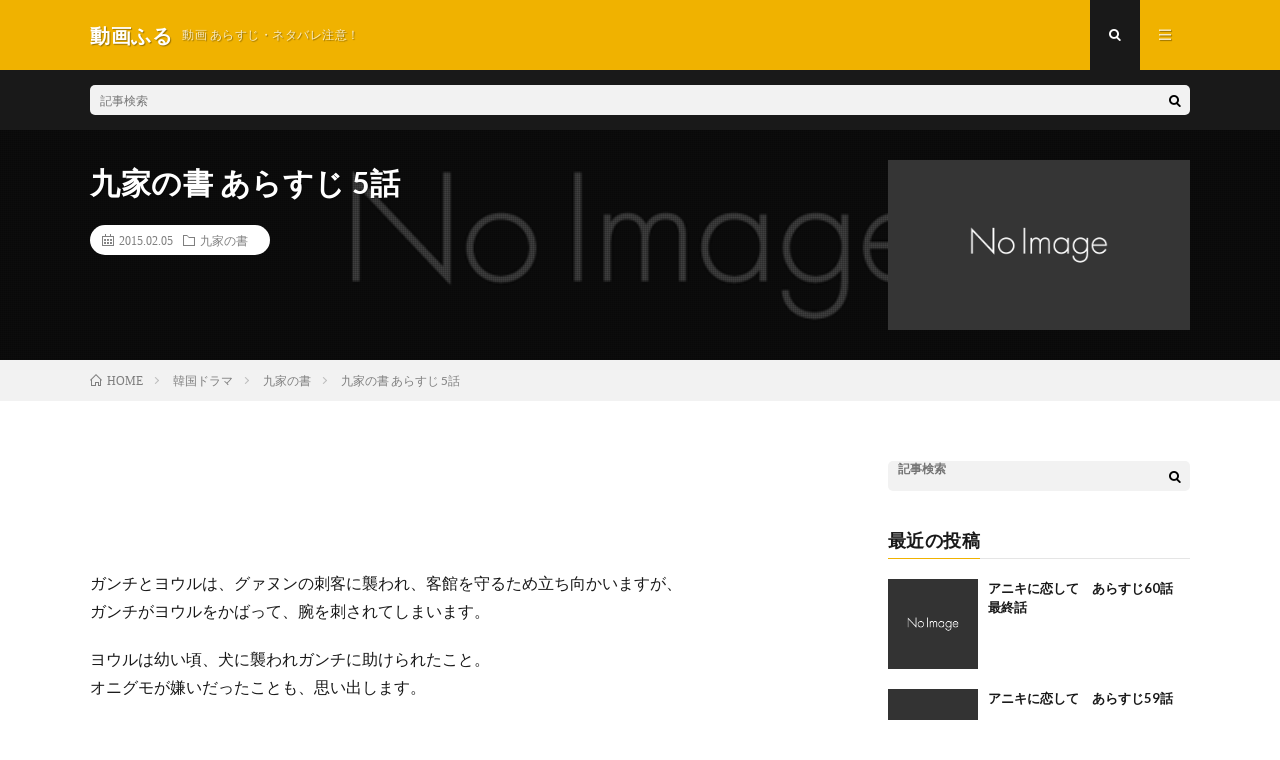

--- FILE ---
content_type: text/html; charset=UTF-8
request_url: https://doga.pipinavi.com/article/post-497.html
body_size: 10506
content:
<!DOCTYPE html><html lang="ja" prefix="og: http://ogp.me/ns#"><head prefix="og: http://ogp.me/ns# fb: http://ogp.me/ns/fb# article: http://ogp.me/ns/article#"><meta charset="UTF-8"><title>九家の書 あらすじ 5話 │ 動画ふる</title><link rel='dns-prefetch' href='//webfonts.sakura.ne.jp' /><link rel='stylesheet' id='wp-block-library-css'  href='https://doga.pipinavi.com/wp-includes/css/dist/block-library/style.min.css?ver=5.5.17' type='text/css' media='all' /><link rel='stylesheet' id='quads-style-css-css'  href='https://doga.pipinavi.com/wp-content/plugins/quick-adsense-reloaded/includes/gutenberg/dist/blocks.style.build.css?ver=2.0.98.1' type='text/css' media='all' /><link rel='stylesheet' id='contact-form-7-css'  href='https://doga.pipinavi.com/wp-content/cache/autoptimize/autoptimize_single_76e12144b6be9bc0a17dd880c5566156.php?ver=5.4.2' type='text/css' media='all' /><link rel='stylesheet' id='pz-linkcard-css'  href='https://doga.pipinavi.com/wp-content/cache/autoptimize/autoptimize_single_6bedb1350f16c6450c0d9bed5d6547a2.php?ver=2.4.4.4.9' type='text/css' media='all' /><link rel='stylesheet' id='toc-screen-css'  href='https://doga.pipinavi.com/wp-content/plugins/table-of-contents-plus/screen.min.css?ver=2411.1' type='text/css' media='all' /> <script defer type='text/javascript' src='https://doga.pipinavi.com/wp-content/cache/autoptimize/autoptimize_single_49edccea2e7ba985cadc9ba0531cbed1.php?ver=1.12.4-wp' id='jquery-core-js'></script> <script defer type='text/javascript' src='//webfonts.sakura.ne.jp/js/sakurav2.js?fadein=0&#038;ver=3.0.0' id='typesquare_std-js'></script> <link rel="https://api.w.org/" href="https://doga.pipinavi.com/wp-json/" /><link rel="alternate" type="application/json" href="https://doga.pipinavi.com/wp-json/wp/v2/posts/497" /><link rel="canonical" href="https://doga.pipinavi.com/article/post-497.html" /><link rel="alternate" type="application/json+oembed" href="https://doga.pipinavi.com/wp-json/oembed/1.0/embed?url=https%3A%2F%2Fdoga.pipinavi.com%2Farticle%2Fpost-497.html" /><link rel="alternate" type="text/xml+oembed" href="https://doga.pipinavi.com/wp-json/oembed/1.0/embed?url=https%3A%2F%2Fdoga.pipinavi.com%2Farticle%2Fpost-497.html&#038;format=xml" /> <script defer src="[data-uri]"></script><link rel="stylesheet" href="https://doga.pipinavi.com/wp-content/cache/autoptimize/autoptimize_single_75978212f6d09ff43d429b0e5d2b3e76.php"><link rel="stylesheet" href="https://doga.pipinavi.com/wp-content/cache/autoptimize/autoptimize_single_839acd0b4fbd3f7afffa24aaac1873d0.php"><link rel="stylesheet" href="https://doga.pipinavi.com/wp-content/cache/autoptimize/autoptimize_single_e662f256a4c6c37eeef83e923841a00b.php"><link rel="stylesheet" href="https://fonts.googleapis.com/css?family=Lato:400,700,900"><meta http-equiv="X-UA-Compatible" content="IE=edge"><meta name="viewport" content="width=device-width, initial-scale=1, shrink-to-fit=no"><link rel="dns-prefetch" href="//www.google.com"><link rel="dns-prefetch" href="//www.google-analytics.com"><link rel="dns-prefetch" href="//fonts.googleapis.com"><link rel="dns-prefetch" href="//fonts.gstatic.com"><link rel="dns-prefetch" href="//pagead2.googlesyndication.com"><link rel="dns-prefetch" href="//googleads.g.doubleclick.net"><link rel="dns-prefetch" href="//www.gstatic.com"><style type="text/css">.c-user01 {color:#000 !important}
.bgc-user01 {background:#000 !important}
.hc-user01:hover {color:#000 !important}
.c-user02 {color:#000 !important}
.bgc-user02 {background:#000 !important}
.hc-user02:hover {color:#000 !important}
.c-user03 {color:#000 !important}
.bgc-user03 {background:#000 !important}
.hc-user03:hover {color:#000 !important}
.c-user04 {color:#000 !important}
.bgc-user04 {background:#000 !important}
.hc-user04:hover {color:#000 !important}
.c-user05 {color:#000 !important}
.bgc-user05 {background:#000 !important}
.hc-user05:hover {color:#000 !important}

.singleTitle {background-image:url("https://doga.pipinavi.com/wp-content/themes/lionmedia/img/img_no.gif");}

.content h2{color:#191919;}
.content h2:first-letter{
	font-size:3.2rem;
	padding-bottom:5px;
	border-bottom:3px solid;
	color:#f0b200;
}
.content h3{
	padding:20px;
	color:#191919;
	border: 1px solid #E5E5E5;
	border-left: 5px solid #f0b200;
}</style><meta property="og:site_name" content="動画ふる" /><meta property="og:type" content="article" /><meta property="og:title" content="九家の書 あらすじ 5話" /><meta property="og:description" content="ガンチとヨウルは、グァヌンの刺客に襲われ、客館を守るため立ち向かいますが、 ガンチがヨウルをかばって、腕を刺されてしまいます。 ヨウルは幼い頃、犬に襲われガンチに助けられたこと。 オニグモが嫌いだったことも、思い出します。 ガンチが、心配な" /><meta property="og:url" content="https://doga.pipinavi.com/article/post-497.html" /><meta property="og:image" content="https://doga.pipinavi.com/wp-content/themes/lionmedia/img/img_no.gif" /><meta name="twitter:card" content="summary" /></head><body class="t-dark"><header class="l-header"><div class="container"><div class="siteTitle"><p class="siteTitle__name  u-txtShdw"> <a class="siteTitle__link" href="https://doga.pipinavi.com"> <span class="siteTitle__main">動画ふる</span> </a> <span class="siteTitle__sub">動画 あらすじ・ネタバレ注意！</span></p></div><nav class="menuNavi"><ul class="menuNavi__list"><li class="menuNavi__item u-txtShdw"><span class="menuNavi__link menuNavi__link-current icon-search" id="menuNavi__search" onclick="toggle__search();"></span></li><li class="menuNavi__item u-txtShdw"><span class="menuNavi__link icon-menu" id="menuNavi__menu" onclick="toggle__menu();"></span></li></ul></nav></div></header><div class="l-extra" id="extra__search"><div class="container"><div class="searchNavi"><div class="searchBox"><form class="searchBox__form" method="get" target="_top" action="https://doga.pipinavi.com/" > <input class="searchBox__input" type="text" maxlength="50" name="s" placeholder="記事検索"><button class="searchBox__submit icon-search" type="submit" value="search"> </button></form></div></div></div></div><div class="l-extraNone" id="extra__menu"><div class="container container-max"><nav class="globalNavi"><ul class="globalNavi__list"><li class="page_item page-item-5673"><a href="https://doga.pipinavi.com/buy-adspace">Buy Adspace</a></li><li class="page_item page-item-5674"><a href="https://doga.pipinavi.com/disable-ads">Hide Ads for Premium Members</a></li><li class="page_item page-item-4844"><a href="https://doga.pipinavi.com/page-4844">あなたが眠っている間に あらすじ全話</a></li><li class="page_item page-item-4727"><a href="https://doga.pipinavi.com/page-4727">ただ愛する仲 あらすじ全話</a></li><li class="page_item page-item-3294"><a href="https://doga.pipinavi.com/page-3294">ミーユエ 王朝を照らす月 あらすじ全話</a></li><li class="page_item page-item-2556"><a href="https://doga.pipinavi.com/page-2556">むやみに切なく あらすじ全話</a></li><li class="page_item page-item-3072"><a href="https://doga.pipinavi.com/page-3072">もう一度ハッピーエンディング あらすじ全話</a></li><li class="page_item page-item-3746"><a href="https://doga.pipinavi.com/page-3746">三国志 趙雲 伝 あらすじ全話</a></li><li class="page_item page-item-3692"><a href="https://doga.pipinavi.com/page-3692">仮面の王イ・ソン あらすじ全話</a></li><li class="page_item page-item-2199"><a href="https://doga.pipinavi.com/page-2199">千秋太后（チョンチュテフ）あらすじ全話</a></li><li class="page_item page-item-1575"><a href="https://doga.pipinavi.com/page-1575">夜警日誌 あらすじ 全話</a></li><li class="page_item page-item-1211"><a href="https://doga.pipinavi.com/page-0">大王世宗（テワンセジョン）あらすじ全話</a></li><li class="page_item page-item-4017"><a href="https://doga.pipinavi.com/page-4017">擇天記（たくてんき）〜宿命の美少年 あらすじ全話</a></li><li class="page_item page-item-655"><a href="https://doga.pipinavi.com/page-0">栄光のジェイン あらすじ 全話</a></li><li class="page_item page-item-3222"><a href="https://doga.pipinavi.com/page-3222">王女未央－ＢＩＯＵ－ あらすじ全話 ネタバレ注意です！</a></li><li class="page_item page-item-1812"><a href="https://doga.pipinavi.com/page-1812">秘密の扉 あらすじ全話</a></li><li class="page_item page-item-938"><a href="https://doga.pipinavi.com/page-938">花たちの戦い〜宮廷残酷史〜あらすじ全話</a></li><li class="page_item page-item-4604"><a href="https://doga.pipinavi.com/page-4604">花と将軍 あらすじ全話 ネタバレ注意です！</a></li><li class="page_item page-item-3142"><a href="https://doga.pipinavi.com/page-3142">花郎（ファラン）あらすじ全話</a></li><li class="page_item page-item-1918"><a href="https://doga.pipinavi.com/page-1918">華政（ファジョン）あらすじ 全話</a></li><li class="page_item page-item-5267"><a href="https://doga.pipinavi.com/page-0">華流ドラマ 永遠の桃花 あらすじ全話</a></li><li class="page_item page-item-2649"><a href="https://doga.pipinavi.com/page-2649">記憶〜愛する人へ〜 あらすじ全話</a></li><li class="page_item page-item-1684"><a href="https://doga.pipinavi.com/page-1684">逆転の女王 あらすじ 全話</a></li><li class="page_item page-item-641"><a href="https://doga.pipinavi.com/page-0">鉄の王キム・スロ あらすじ 全話</a></li><li class="page_item page-item-3839"><a href="https://doga.pipinavi.com/page-3839">開封府～北宗を包む青い天 あらすじ全話</a></li><li class="page_item page-item-2755"><a href="https://doga.pipinavi.com/page-2755">魔女宝鑑 ～ホジュン、若き日の恋～あらすじ全話</a></li><li class="page_item page-item-2852"><a href="https://doga.pipinavi.com/page-2852">麗～花燃ゆる8人の皇子たち あらすじ全話</a></li><li class="page_item page-item-3683"><a href="https://doga.pipinavi.com/page-3683">麗王別姫〜花散る永遠の愛〜あらすじ全話</a></li><li class="page_item page-item-543"><a href="https://doga.pipinavi.com/page-543">九家の書 あらすじ 全話</a></li><li class="page_item page-item-324"><a href="https://doga.pipinavi.com/page-324">傾城の雪 あらすじ 全話</a></li><li class="page_item page-item-486"><a href="https://doga.pipinavi.com/page-486">奇皇后　あらすじ 全話</a></li><li class="page_item page-item-141"><a href="https://doga.pipinavi.com/page-114">hulu 無料 登録</a></li><li class="page_item page-item-430"><a href="https://doga.pipinavi.com/page-430">Hulu 動画配信</a></li><li class="page_item page-item-52"><a href="https://doga.pipinavi.com/page-0">Hulu（フールー）テレビ番組一覧</a></li><li class="page_item page-item-140"><a href="https://doga.pipinavi.com/sample-page-2">Hulu（フールー）映画番組一覧</a></li><li class="page_item page-item-54"><a href="https://doga.pipinavi.com/page-0">話題の動画</a></li><li class="page_item page-item-50"><a href="https://doga.pipinavi.com/page-0">韓国動画</a></li></ul></nav></div></div><div class="singleTitle"><div class="container"><div class="singleTitle__heading"><h1 class="heading heading-singleTitle u-txtShdw">九家の書 あらすじ 5話</h1><ul class="dateList dateList-singleTitle"><li class="dateList__item icon-calendar">2015.02.05</li><li class="dateList__item icon-folder"><a class="hc" href="https://doga.pipinavi.com/article/category/%e9%9f%93%e5%9b%bd%e3%83%89%e3%83%a9%e3%83%9e/%e4%b9%9d%e5%ae%b6%e3%81%ae%e6%9b%b8" rel="category">九家の書</a></li></ul></div><div class="eyecatch eyecatch-singleTitle"> <img src="https://doga.pipinavi.com/wp-content/themes/lionmedia/img/img_no.gif" alt="NO IMAGE" width="890" height="500" ></div></div></div><div class="breadcrumb" ><div class="container" ><ul class="breadcrumb__list"><li class="breadcrumb__item" itemscope itemtype="http://data-vocabulary.org/Breadcrumb"><a href="https://doga.pipinavi.com/" itemprop="url"><span class="icon-home" itemprop="title">HOME</span></a></li><li class="breadcrumb__item" itemscope itemtype="http://data-vocabulary.org/Breadcrumb"><a href="https://doga.pipinavi.com/article/category/%e9%9f%93%e5%9b%bd%e3%83%89%e3%83%a9%e3%83%9e" itemprop="url"><span itemprop="title">韓国ドラマ</span></a></li><li class="breadcrumb__item" itemscope itemtype="http://data-vocabulary.org/Breadcrumb"><a href="https://doga.pipinavi.com/article/category/%e9%9f%93%e5%9b%bd%e3%83%89%e3%83%a9%e3%83%9e/%e4%b9%9d%e5%ae%b6%e3%81%ae%e6%9b%b8" itemprop="url"><span itemprop="title">九家の書</span></a></li><li class="breadcrumb__item">九家の書 あらすじ 5話</li></ul></div></div><div class="l-wrapper"><main class="l-main"><section class="content"><p><a href="http://hb.afl.rakuten.co.jp/hgc/0d82b89d.6947a7d6.0d82b89e.36307c5e/?pc=http%3a%2f%2fitem.rakuten.co.jp%2fyunisino%2fpcca03969%2f%3fscid%3daf_link_img&amp;m=http%3a%2f%2fm.rakuten.co.jp%2fyunisino%2fi%2f10032274%2f" target="_blank" rel="noopener noreferrer"><img src ="http://hbb.afl.rakuten.co.jp/hgb/?pc=http%3a%2f%2fthumbnail.image.rakuten.co.jp%2f%400_mall%2fyunisino%2fcabinet%2fjapancd%2fpcca03969.jpg%3f_ex%3d128x128&amp;m=http%3a%2f%2fthumbnail.image.rakuten.co.jp%2f%400_mall%2fyunisino%2fcabinet%2fjapancd%2fpcca03969.jpg%3f_ex%3d80x80" border="0"></a></p><p>ガンチとヨウルは、グァヌンの刺客に襲われ、客館を守るため立ち向かいますが、<br /> ガンチがヨウルをかばって、腕を刺されてしまいます。</p><p>ヨウルは幼い頃、犬に襲われガンチに助けられたこと。<br /> オニグモが嫌いだったことも、思い出します。</p><p>ガンチが、心配ない。平気だ！と言うと、ヨウルは、ガンチの頭を叩き<br /> どうして、よけなかった？腕だったから良かったが、首だったらあの世行きだと<br /> 叱ります。</p><p>チョンジョは、ガンチが怪我をしたと聞いて心配しガンチに会いに行きます。<br /> 平気だというガンチに、私の前では強がらないでと怒ります。</p><p>ガンチは、チョンジョの顔を見たから治ったと言うと、2人は抱きしめ合います<br /> そんな2人をヨウルは見守るのでした。</p><p>ソジョン法師は100年客館のガンチに会いに行き、あと10日か？ここに来て<br /> 20年になるだろ。日没前に客館の外に出ろ。そして決して明朝まで戻るな<br /> 必ず…そうしろ…ガンチ！と忠告し、姿を消します。</p><p>ヨウルは、数日前から100年客館に泊まっていて、テソに挨拶します。<br /> ヨウルの父はテソの父に、忍術を使う輩の刺客が現れたと聞いて、フッチだと<br /> 言います。倭人とグァヌンが結託しているのではと話します。</p><p>新しく赴任した左水使イ・スンシンがパク・ムソルに軍資金を出してほしい<br /> 倭国と戦いになった時、我が海を守る船が必要だと言います。</p><p>パク・ムソルは具体的にどんな船が必要なのか聞きます。<br /> イ・スンシンは船の設計図を見せます。</p><p>百年客館には、隠れ地下室があり、銀子が山ほどあり、イ・スンシンに<br /> 強い軍艦を作ってくれと、受け取ってくださいと言います。</p><p>左水使が館主に会ったと聞いたグァヌンは、ムソルを反逆者とする証拠を<br /> 見つけたと言って、捕らえます。</p><p>ガンチはソジョン法師に言われたのに、日没前に客館を出ないで<br /> グァヌンたちに、立ち向かいます。しかし、ムソルはガンチをかばい<br /> 剣で殺されてしまいます。</p><p>今日は、ムソルの娘のチョンジョの結納の日でした。</p><p>つづく<br /> （感想）<br /> パク・ムソルは、立派な人でしたね。</p><p>ソジョン法師は、ウォルリョンと同じ事を言ったガンチを</p><p>心配して、客館の外で待ってたのかな〜</p><p><strong><span style="color:#FF0000;">九家の書　～千年に一度の恋～を見逃した方、U-nextで見ることができますよ！</span><br /> <a href="http://h.accesstrade.net/sp/cc?rk=0100fby000dahy" target="_blank" rel="noopener noreferrer"><strong>U-NEXT韓流ドラマ　九家の書　～千年に一度の恋～</strong></a><br /> ※九家の書　～千年に一度の恋～はポイントで見れます。最初に５００円分のポイントがもらえますので、実質１話無料です。<br /> <span style="color:#FF0000;"><strong>１６日間の無料トライアル期間あり</strong></span></p></section><aside class="profile"><div class="profile__imgArea"> <img src="https://secure.gravatar.com/avatar/fa4acf156c2a05902feca96d1c459140?s=96&#038;d=mm&#038;r=g" alt="dogafurufuru" width="60" height="60" ><ul class="profile__list"></ul></div><div class="profile__contents"><h2 class="profile__name">Author：dogafurufuru <span class="btn"><a class="btn__link btn__link-profile" href="https://doga.pipinavi.com/article/author/dogafurufuru">投稿一覧</a></span></h2><div class="profile__description"></div></div></aside><aside class="related"><h2 class="heading heading-primary">関連する記事</h2><ul class="related__list"><li class="related__item"> <a class="related__imgLink" href="https://doga.pipinavi.com/article/post-0.html" title="栄光のジェイン あらすじ 13話"> <img src="https://doga.pipinavi.com/wp-content/themes/lionmedia/img/img_no_thumbnail.gif" alt="NO IMAGE" width="160" height="160" > </a><h3 class="related__title"> <a href="https://doga.pipinavi.com/article/post-0.html">栄光のジェイン あらすじ 13話</a> <span class="icon-calendar">2015.03.29</span></h3><p class="related__contents">「父が残した課題」 ヨングァンは、ヨンドが準備した金庫を開けると、亡き父ヨンベの割れた腕時計を 手にします。 ヨンドが現れ、ああ…そのとおりだ…確かに[…]</p></li><li class="related__item"> <a class="related__imgLink" href="https://doga.pipinavi.com/article/post-0.html" title="九家の書 あらすじ 第１話"> <img src="https://doga.pipinavi.com/wp-content/themes/lionmedia/img/img_no_thumbnail.gif" alt="NO IMAGE" width="160" height="160" > </a><h3 class="related__title"> <a href="https://doga.pipinavi.com/article/post-0.html">九家の書 あらすじ 第１話</a> <span class="icon-calendar">2015.01.15</span></h3><p class="related__contents">「運命の出会い」 その山は怪しく 人の足を踏み入れることを許さない 太古より山を守ってきた妖怪たちが時折 姿を現わすというその名は月光庭園 月光庭園に[…]</p></li><li class="related__item"> <a class="related__imgLink" href="https://doga.pipinavi.com/article/post-0.html" title="九家の書 あらすじ 3話"> <img src="https://doga.pipinavi.com/wp-content/themes/lionmedia/img/img_no_thumbnail.gif" alt="NO IMAGE" width="160" height="160" > </a><h3 class="related__title"> <a href="https://doga.pipinavi.com/article/post-0.html">九家の書 あらすじ 3話</a> <span class="icon-calendar">2015.02.01</span></h3><p class="related__contents">「避けるべき運命」 ソファが月光庭園で一人で赤ん坊を産みます。 ソジョン法師がその子を見て、目元がウォルリョンにそっくりだと言います。 それでそなたを[…]</p></li></ul></aside><aside class="comments"><div id="respond" class="comment-respond"><h2 class="heading heading-primary">コメントを書く <small><a rel="nofollow" id="cancel-comment-reply-link" href="/article/post-497.html#respond" style="display:none;">コメントをキャンセル</a></small></h2><form action="https://doga.pipinavi.com/wp-comments-post.php" method="post" id="commentform" class="comment-form"><p class="comment-notes"><span id="email-notes">メールアドレスが公開されることはありません。</span> <span class="required">*</span> が付いている欄は必須項目です</p><p class="comment-form-comment"><label for="comment">コメント</label><textarea id="comment" name="comment" cols="45" rows="8" maxlength="65525" required="required"></textarea></p><p class="comment-form-author"><label for="author">名前 <span class="required">*</span></label> <input id="author" name="author" type="text" value="" size="30" maxlength="245" required='required' /></p><p class="comment-form-email"><label for="email">メール <span class="required">*</span></label> <input id="email" name="email" type="text" value="" size="30" maxlength="100" aria-describedby="email-notes" required='required' /></p><p class="comment-form-url"><label for="url">サイト</label> <input id="url" name="url" type="text" value="" size="30" maxlength="200" /></p><p class="comment-form-cookies-consent"><input id="wp-comment-cookies-consent" name="wp-comment-cookies-consent" type="checkbox" value="yes" /> <label for="wp-comment-cookies-consent">次回のコメントで使用するためブラウザーに自分の名前、メールアドレス、サイトを保存する。</label></p><p class="form-submit"><input name="submit" type="submit" id="submit" class="submit" value="コメントを送信" /> <input type='hidden' name='comment_post_ID' value='497' id='comment_post_ID' /> <input type='hidden' name='comment_parent' id='comment_parent' value='0' /></p><p style="display: none !important;"><label>&#916;<textarea name="ak_hp_textarea" cols="45" rows="8" maxlength="100"></textarea></label><input type="hidden" id="ak_js_1" name="ak_js" value="246"/><script defer src="[data-uri]"></script></p></form></div></aside></main><div class="l-sidebar"><aside class="widget"><div class="searchBox"><form class="searchBox__form" method="get" target="_top" action="https://doga.pipinavi.com/" > <input class="searchBox__input" type="text" maxlength="50" name="s" placeholder="記事検索"><button class="searchBox__submit icon-search" type="submit" value="search"> </button></form></div></aside><aside class="widget"><h2 class="heading heading-widget">最近の投稿</h2><ol class="imgListWidget"><li class="imgListWidget__item"> <a class="imgListWidget__borderBox" href="https://doga.pipinavi.com/article/post-5670.html" title="アニキに恋して　あらすじ60話　最終話"><span> <img src="https://doga.pipinavi.com/wp-content/themes/lionmedia/img/img_no_thumbnail.gif" alt="NO IMAGE"> </span></a><h3 class="imgListWidget__title"> <a href="https://doga.pipinavi.com/article/post-5670.html">アニキに恋して　あらすじ60話　最終話</a></h3></li><li class="imgListWidget__item"> <a class="imgListWidget__borderBox" href="https://doga.pipinavi.com/article/post-5668.html" title="アニキに恋して　あらすじ59話"><span> <img src="https://doga.pipinavi.com/wp-content/themes/lionmedia/img/img_no_thumbnail.gif" alt="NO IMAGE"> </span></a><h3 class="imgListWidget__title"> <a href="https://doga.pipinavi.com/article/post-5668.html">アニキに恋して　あらすじ59話</a></h3></li><li class="imgListWidget__item"> <a class="imgListWidget__borderBox" href="https://doga.pipinavi.com/article/post-5666.html" title="アニキに恋して　あらすじ58話"><span> <img src="https://doga.pipinavi.com/wp-content/themes/lionmedia/img/img_no_thumbnail.gif" alt="NO IMAGE"> </span></a><h3 class="imgListWidget__title"> <a href="https://doga.pipinavi.com/article/post-5666.html">アニキに恋して　あらすじ58話</a></h3></li><li class="imgListWidget__item"> <a class="imgListWidget__borderBox" href="https://doga.pipinavi.com/article/post-5664.html" title="アニキに恋して　あらすじ57話"><span> <img src="https://doga.pipinavi.com/wp-content/themes/lionmedia/img/img_no_thumbnail.gif" alt="NO IMAGE"> </span></a><h3 class="imgListWidget__title"> <a href="https://doga.pipinavi.com/article/post-5664.html">アニキに恋して　あらすじ57話</a></h3></li><li class="imgListWidget__item"> <a class="imgListWidget__borderBox" href="https://doga.pipinavi.com/article/post-5662.html" title="アニキに恋して　あらすじ56話"><span> <img src="https://doga.pipinavi.com/wp-content/themes/lionmedia/img/img_no_thumbnail.gif" alt="NO IMAGE"> </span></a><h3 class="imgListWidget__title"> <a href="https://doga.pipinavi.com/article/post-5662.html">アニキに恋して　あらすじ56話</a></h3></li></ol></aside><aside class="widget"><h2 class="heading heading-widget">最近のコメント</h2><ul id="recentcomments"></ul></aside><div class="widgetSticky"><aside class="widget widget-sticky"><h2 class="heading heading-widget">アーカイブ</h2><ul><li><a href='https://doga.pipinavi.com/article/2020/11'>2020年11月</a></li><li><a href='https://doga.pipinavi.com/article/2020/10'>2020年10月</a></li><li><a href='https://doga.pipinavi.com/article/2020/09'>2020年9月</a></li><li><a href='https://doga.pipinavi.com/article/2020/08'>2020年8月</a></li><li><a href='https://doga.pipinavi.com/article/2020/07'>2020年7月</a></li><li><a href='https://doga.pipinavi.com/article/2020/06'>2020年6月</a></li><li><a href='https://doga.pipinavi.com/article/2020/05'>2020年5月</a></li><li><a href='https://doga.pipinavi.com/article/2019/07'>2019年7月</a></li><li><a href='https://doga.pipinavi.com/article/2019/06'>2019年6月</a></li><li><a href='https://doga.pipinavi.com/article/2019/05'>2019年5月</a></li><li><a href='https://doga.pipinavi.com/article/2019/04'>2019年4月</a></li><li><a href='https://doga.pipinavi.com/article/2019/03'>2019年3月</a></li><li><a href='https://doga.pipinavi.com/article/2019/02'>2019年2月</a></li><li><a href='https://doga.pipinavi.com/article/2019/01'>2019年1月</a></li><li><a href='https://doga.pipinavi.com/article/2018/12'>2018年12月</a></li><li><a href='https://doga.pipinavi.com/article/2018/11'>2018年11月</a></li><li><a href='https://doga.pipinavi.com/article/2018/10'>2018年10月</a></li><li><a href='https://doga.pipinavi.com/article/2018/09'>2018年9月</a></li><li><a href='https://doga.pipinavi.com/article/2018/08'>2018年8月</a></li><li><a href='https://doga.pipinavi.com/article/2018/07'>2018年7月</a></li><li><a href='https://doga.pipinavi.com/article/2018/06'>2018年6月</a></li><li><a href='https://doga.pipinavi.com/article/2018/05'>2018年5月</a></li><li><a href='https://doga.pipinavi.com/article/2018/04'>2018年4月</a></li><li><a href='https://doga.pipinavi.com/article/2018/03'>2018年3月</a></li><li><a href='https://doga.pipinavi.com/article/2018/02'>2018年2月</a></li><li><a href='https://doga.pipinavi.com/article/2018/01'>2018年1月</a></li><li><a href='https://doga.pipinavi.com/article/2017/12'>2017年12月</a></li><li><a href='https://doga.pipinavi.com/article/2017/11'>2017年11月</a></li><li><a href='https://doga.pipinavi.com/article/2017/10'>2017年10月</a></li><li><a href='https://doga.pipinavi.com/article/2017/09'>2017年9月</a></li><li><a href='https://doga.pipinavi.com/article/2017/08'>2017年8月</a></li><li><a href='https://doga.pipinavi.com/article/2017/07'>2017年7月</a></li><li><a href='https://doga.pipinavi.com/article/2017/06'>2017年6月</a></li><li><a href='https://doga.pipinavi.com/article/2017/05'>2017年5月</a></li><li><a href='https://doga.pipinavi.com/article/2017/04'>2017年4月</a></li><li><a href='https://doga.pipinavi.com/article/2017/03'>2017年3月</a></li><li><a href='https://doga.pipinavi.com/article/2017/02'>2017年2月</a></li><li><a href='https://doga.pipinavi.com/article/2016/09'>2016年9月</a></li><li><a href='https://doga.pipinavi.com/article/2016/08'>2016年8月</a></li><li><a href='https://doga.pipinavi.com/article/2016/07'>2016年7月</a></li><li><a href='https://doga.pipinavi.com/article/2016/06'>2016年6月</a></li><li><a href='https://doga.pipinavi.com/article/2016/05'>2016年5月</a></li><li><a href='https://doga.pipinavi.com/article/2016/04'>2016年4月</a></li><li><a href='https://doga.pipinavi.com/article/2016/03'>2016年3月</a></li><li><a href='https://doga.pipinavi.com/article/2016/02'>2016年2月</a></li><li><a href='https://doga.pipinavi.com/article/2016/01'>2016年1月</a></li><li><a href='https://doga.pipinavi.com/article/2015/12'>2015年12月</a></li><li><a href='https://doga.pipinavi.com/article/2015/11'>2015年11月</a></li><li><a href='https://doga.pipinavi.com/article/2015/10'>2015年10月</a></li><li><a href='https://doga.pipinavi.com/article/2015/09'>2015年9月</a></li><li><a href='https://doga.pipinavi.com/article/2015/08'>2015年8月</a></li><li><a href='https://doga.pipinavi.com/article/2015/07'>2015年7月</a></li><li><a href='https://doga.pipinavi.com/article/2015/06'>2015年6月</a></li><li><a href='https://doga.pipinavi.com/article/2015/05'>2015年5月</a></li><li><a href='https://doga.pipinavi.com/article/2015/04'>2015年4月</a></li><li><a href='https://doga.pipinavi.com/article/2015/03'>2015年3月</a></li><li><a href='https://doga.pipinavi.com/article/2015/02'>2015年2月</a></li><li><a href='https://doga.pipinavi.com/article/2015/01'>2015年1月</a></li><li><a href='https://doga.pipinavi.com/article/2014/12'>2014年12月</a></li><li><a href='https://doga.pipinavi.com/article/2014/11'>2014年11月</a></li><li><a href='https://doga.pipinavi.com/article/2014/10'>2014年10月</a></li><li><a href='https://doga.pipinavi.com/article/2014/09'>2014年9月</a></li></ul></aside><aside class="widget widget-sticky"><h2 class="heading heading-widget">カテゴリー</h2><ul><li class="cat-item cat-item-3"><a href="https://doga.pipinavi.com/article/category/%e3%81%82%e3%81%aa%e3%81%9f%e3%81%8c%e7%9c%a0%e3%81%a3%e3%81%a6%e3%81%84%e3%82%8b%e9%96%93%e3%81%ab">あなたが眠っている間に</a></li><li class="cat-item cat-item-256"><a href="https://doga.pipinavi.com/article/category/%e3%82%a2%e3%83%8b%e3%82%ad%e3%81%ab%e6%81%8b%e3%81%97%e3%81%a6">アニキに恋して</a></li><li class="cat-item cat-item-7"><a href="https://doga.pipinavi.com/article/category/%e3%82%ad%e3%83%a0%e3%83%bb%e3%82%b9%e3%83%ad">キム・スロ</a></li><li class="cat-item cat-item-4"><a href="https://doga.pipinavi.com/article/category/%e3%81%9f%e3%81%a0%e6%84%9b%e3%81%99%e3%82%8b%e4%bb%b2">ただ愛する仲</a></li><li class="cat-item cat-item-8"><a href="https://doga.pipinavi.com/article/category/%e3%83%9f%e3%83%bc%e3%83%a6%e3%82%a8%e7%8e%8b%e6%9c%9d%e3%82%92%e7%85%a7%e3%82%89%e3%81%99%e6%9c%88">ミーユエ王朝を照らす月</a></li><li class="cat-item cat-item-5"><a href="https://doga.pipinavi.com/article/category/%e3%82%80%e3%82%84%e3%81%bf%e3%81%ab%e5%88%87%e3%81%aa%e3%81%8f">むやみに切なく</a></li><li class="cat-item cat-item-6"><a href="https://doga.pipinavi.com/article/category/%e3%82%82%e3%81%86%e4%b8%80%e5%ba%a6%e3%83%8f%e3%83%83%e3%83%94%e3%83%bc%e3%82%a8%e3%83%b3%e3%83%87%e3%82%a3%e3%83%b3%e3%82%b0">もう一度ハッピーエンディング</a></li><li class="cat-item cat-item-9"><a href="https://doga.pipinavi.com/article/category/%e4%b8%89%e5%9b%bd%e5%bf%97%e3%83%bc%e8%b6%99%e9%9b%b2%e4%bc%9d">三国志ー趙雲伝</a></li><li class="cat-item cat-item-10"><a href="https://doga.pipinavi.com/article/category/%e4%b8%ad%e5%9b%bd%e3%83%89%e3%83%a9%e3%83%9e">中国ドラマ</a></li><li class="cat-item cat-item-36"><a href="https://doga.pipinavi.com/article/category/%e9%9f%93%e5%9b%bd%e3%83%89%e3%83%a9%e3%83%9e/%e4%b9%9d%e5%ae%b6%e3%81%ae%e6%9b%b8">九家の書</a></li><li class="cat-item cat-item-11"><a href="https://doga.pipinavi.com/article/category/%e4%bb%ae%e9%9d%a2%e3%81%ae%e7%8e%8b%e3%82%a4%e3%83%bb%e3%82%bd%e3%83%b3">仮面の王イ・ソン</a></li><li class="cat-item cat-item-12"><a href="https://doga.pipinavi.com/article/category/%e4%b8%ad%e5%9b%bd%e3%83%89%e3%83%a9%e3%83%9e/%e5%82%be%e5%9f%8e%e3%81%ae%e9%9b%aa">傾城の雪あらすじ一覧</a></li><li class="cat-item cat-item-14"><a href="https://doga.pipinavi.com/article/category/%e5%8b%95%e7%94%bb-%e7%84%a1%e6%96%99">動画 無料</a></li><li class="cat-item cat-item-16"><a href="https://doga.pipinavi.com/article/category/%e5%8d%83%e7%a7%8b%e5%a4%aa%e5%90%8e">千秋太后</a></li><li class="cat-item cat-item-17"><a href="https://doga.pipinavi.com/article/category/%e5%a4%9c%e8%ad%a6%e6%97%a5%e8%aa%8c">夜警日誌</a></li><li class="cat-item cat-item-18"><a href="https://doga.pipinavi.com/article/category/%e5%a4%a7%e7%8e%8b%e4%b8%96%e5%ae%97">大王世宗</a></li><li class="cat-item cat-item-37"><a href="https://doga.pipinavi.com/article/category/%e9%9f%93%e5%9b%bd%e3%83%89%e3%83%a9%e3%83%9e/%e5%a5%87%e7%9a%87%e5%90%8e">奇皇后あらすじ一覧</a></li><li class="cat-item cat-item-19"><a href="https://doga.pipinavi.com/article/category/%e6%93%87%e5%a4%a9%e8%a8%98%ef%bc%88%e3%81%9f%e3%81%8f%e3%81%a6%e3%82%93%e3%81%8d%ef%bc%89">擇天記（たくてんき）</a></li><li class="cat-item cat-item-20"><a href="https://doga.pipinavi.com/article/category/%e6%97%a5%e6%9c%ac%e3%83%89%e3%83%a9%e3%83%9e">日本ドラマ</a></li><li class="cat-item cat-item-21"><a href="https://doga.pipinavi.com/article/category/%e6%97%a5%e6%9c%ac%e6%98%a0%e7%94%bb">日本映画</a></li><li class="cat-item cat-item-1"><a href="https://doga.pipinavi.com/article/category/%e6%9c%aa%e5%88%86%e9%a1%9e">未分類</a></li><li class="cat-item cat-item-38"><a href="https://doga.pipinavi.com/article/category/%e9%9f%93%e5%9b%bd%e3%83%89%e3%83%a9%e3%83%9e/%e6%a0%84%e5%85%89%e3%81%ae%e3%82%b8%e3%82%a7%e3%82%a4%e3%83%b3">栄光のジェイン</a></li><li class="cat-item cat-item-23"><a href="https://doga.pipinavi.com/article/category/%e6%b0%b8%e9%81%a0%e3%81%ae%e6%a1%83%e8%8a%b1">永遠の桃花</a></li><li class="cat-item cat-item-24"><a href="https://doga.pipinavi.com/article/category/%e7%8e%8b%e5%a5%b3%e6%9c%aa%e5%a4%ae">王女未央</a></li><li class="cat-item cat-item-2"><a href="https://doga.pipinavi.com/article/category/%e7%93%94%e7%8f%9e%ef%bc%88%e3%82%a8%e3%82%a4%e3%83%a9%e3%82%af%ef%bc%89">瓔珞（エイラク）</a></li><li class="cat-item cat-item-25"><a href="https://doga.pipinavi.com/article/category/%e7%a7%98%e5%af%86%e3%81%ae%e6%89%89">秘密の扉</a></li><li class="cat-item cat-item-40"><a href="https://doga.pipinavi.com/article/category/%e9%9f%93%e5%9b%bd%e3%83%89%e3%83%a9%e3%83%9e/%e8%8a%b1%e3%81%9f%e3%81%a1%e3%81%ae%e6%88%a6%e3%81%84%e3%80%9c%e5%ae%ae%e5%bb%b7%e6%ae%8b%e9%85%b7%e5%8f%b2%e3%80%9c">花たちの戦い〜宮廷残酷史〜</a></li><li class="cat-item cat-item-26"><a href="https://doga.pipinavi.com/article/category/%e8%8a%b1%e3%81%a8%e5%b0%86%e8%bb%8d">花と将軍</a></li><li class="cat-item cat-item-27"><a href="https://doga.pipinavi.com/article/category/%e8%8a%b1%e9%83%8e%ef%bc%88%e3%83%95%e3%82%a1%e3%83%a9%e3%83%b3%ef%bc%89">花郎（ファラン）</a></li><li class="cat-item cat-item-28"><a href="https://doga.pipinavi.com/article/category/%e8%8f%af%e6%94%bf%ef%bc%88%e3%83%95%e3%82%a1%e3%82%b8%e3%83%a7%e3%83%b3%ef%bc%89">華政（ファジョン）</a></li><li class="cat-item cat-item-29"><a href="https://doga.pipinavi.com/article/category/%e8%a8%98%e6%86%b6%e3%80%9c%e6%84%9b%e3%81%99%e3%82%8b%e4%ba%ba%e3%81%b8%e3%80%9c">記憶〜愛する人へ〜</a></li><li class="cat-item cat-item-30"><a href="https://doga.pipinavi.com/article/category/%e9%80%86%e8%bb%a2%e3%81%ae%e5%a5%b3%e7%8e%8b">逆転の女王</a></li><li class="cat-item cat-item-31"><a href="https://doga.pipinavi.com/article/category/%e9%96%8b%e5%b0%81%e5%ba%9c">開封府</a></li><li class="cat-item cat-item-32"><a href="https://doga.pipinavi.com/article/category/%e9%9f%93%e5%9b%bd%e3%83%89%e3%83%a9%e3%83%9e">韓国ドラマ</a></li><li class="cat-item cat-item-33"><a href="https://doga.pipinavi.com/article/category/%e9%ad%94%e5%a5%b3%e5%ae%9d%e9%91%91%e3%80%9c%e3%83%9b%e3%82%b8%e3%83%a5%e3%83%b3">魔女宝鑑〜ホジュン</a></li><li class="cat-item cat-item-34"><a href="https://doga.pipinavi.com/article/category/%e9%ba%97%e3%80%9c%e8%8a%b1%e7%87%83%e3%82%86%e3%82%8b8%e4%ba%ba%e3%81%ae%e7%9a%87%e5%ad%90%e3%81%9f%e3%81%a1">麗〜花燃ゆる8人の皇子たち</a></li><li class="cat-item cat-item-35"><a href="https://doga.pipinavi.com/article/category/%e9%ba%97%e7%8e%8b%e5%88%a5%e5%a7%ab">麗王別姫</a></li></ul></aside><aside class="widget widget-sticky"><h2 class="heading heading-widget">メタ情報</h2><ul><li><a href="https://doga.pipinavi.com/wp-login.php">ログイン</a></li><li><a href="https://doga.pipinavi.com/feed">投稿フィード</a></li><li><a href="https://doga.pipinavi.com/comments/feed">コメントフィード</a></li><li><a href="https://ja.wordpress.org/">WordPress.org</a></li></ul></aside></div></div></div><div class="categoryBox categoryBox-gray"><div class="container"><h2 class="heading heading-primary"> <span class="heading__bg u-txtShdw bgc">九家の書</span>カテゴリの最新記事</h2><ul class="categoryBox__list"><li class="categoryBox__item"><div class="eyecatch eyecatch-archive"> <a href="https://doga.pipinavi.com/article/post-0.html"> <img src="https://doga.pipinavi.com/wp-content/themes/lionmedia/img/img_no.gif" alt="NO IMAGE" width="730" height="410" > </a></div><ul class="dateList dateList-archive"><li class="dateList__item icon-calendar">2015.02.11</li><li class="dateList__item icon-tag"><a href="https://doga.pipinavi.com/article/tag/%e4%b9%9d%e5%ae%b6%e3%81%ae%e6%9b%b8" rel="tag">九家の書</a><span>, </span><a href="https://doga.pipinavi.com/article/tag/%e9%9f%93%e5%9b%bd%e3%83%89%e3%83%a9%e3%83%9e" rel="tag">韓国ドラマ</a><span>, </span></li></ul><h2 class="heading heading-archive "> <a class="hc" href="https://doga.pipinavi.com/article/post-0.html">九家の書 あらすじ 最終話</a></h2></li><li class="categoryBox__item"><div class="eyecatch eyecatch-archive"> <a href="https://doga.pipinavi.com/article/post-0.html"> <img src="https://doga.pipinavi.com/wp-content/themes/lionmedia/img/img_no.gif" alt="NO IMAGE" width="730" height="410" > </a></div><ul class="dateList dateList-archive"><li class="dateList__item icon-calendar">2015.02.11</li></ul><h2 class="heading heading-archive "> <a class="hc" href="https://doga.pipinavi.com/article/post-0.html">九家の書 あらすじ 23話</a></h2></li><li class="categoryBox__item"><div class="eyecatch eyecatch-archive"> <a href="https://doga.pipinavi.com/article/post-0.html"> <img src="https://doga.pipinavi.com/wp-content/themes/lionmedia/img/img_no.gif" alt="NO IMAGE" width="730" height="410" > </a></div><ul class="dateList dateList-archive"><li class="dateList__item icon-calendar">2015.02.11</li></ul><h2 class="heading heading-archive "> <a class="hc" href="https://doga.pipinavi.com/article/post-0.html">九家の書 あらすじ 22話</a></h2></li><li class="categoryBox__item"><div class="eyecatch eyecatch-archive"> <a href="https://doga.pipinavi.com/article/post-0.html"> <img src="https://doga.pipinavi.com/wp-content/themes/lionmedia/img/img_no.gif" alt="NO IMAGE" width="730" height="410" > </a></div><ul class="dateList dateList-archive"><li class="dateList__item icon-calendar">2015.02.11</li></ul><h2 class="heading heading-archive "> <a class="hc" href="https://doga.pipinavi.com/article/post-0.html">九家の書 あらすじ 21話</a></h2></li><li class="categoryBox__item"><div class="eyecatch eyecatch-archive"> <a href="https://doga.pipinavi.com/article/post-0.html"> <img src="https://doga.pipinavi.com/wp-content/themes/lionmedia/img/img_no.gif" alt="NO IMAGE" width="730" height="410" > </a></div><ul class="dateList dateList-archive"><li class="dateList__item icon-calendar">2015.02.11</li></ul><h2 class="heading heading-archive "> <a class="hc" href="https://doga.pipinavi.com/article/post-0.html">九家の書 あらすじ 20話</a></h2></li><li class="categoryBox__item"><div class="eyecatch eyecatch-archive"> <a href="https://doga.pipinavi.com/article/post-0.html"> <img src="https://doga.pipinavi.com/wp-content/themes/lionmedia/img/img_no.gif" alt="NO IMAGE" width="730" height="410" > </a></div><ul class="dateList dateList-archive"><li class="dateList__item icon-calendar">2015.02.11</li></ul><h2 class="heading heading-archive "> <a class="hc" href="https://doga.pipinavi.com/article/post-0.html">九家の書 あらすじ 19話</a></h2></li></ul></div></div>  <script type="application/ld+json">{
  "@context": "http://schema.org",
  "@type": "Article ",
  "mainEntityOfPage":{
	  "@type": "WebPage",
	  "@id": "https://doga.pipinavi.com/article/post-497.html"
  },
  "headline": "九家の書 あらすじ 5話",
  "image": {
	  "@type": "ImageObject",
	  "url": "https://doga.pipinavi.com/wp-content/themes/lionmedia/img/img_no.gif",
	  "height": "890",
	  "width": "500"
	    },
  "datePublished": "2015-02-05T00:01:43+0900",
  "dateModified": "2015-02-05T00:01:43+0900",
  "author": {
	  "@type": "Person",
	  "name": "dogafurufuru"
  },
  "publisher": {
	  "@type": "Organization",
	  "name": "動画ふる",
	  "logo": {
		  "@type": "ImageObject",
		  		    		    "url": "",
		    "width": "",
		    "height":""
		    		  	  }
  },
  "description": "ガンチとヨウルは、グァヌンの刺客に襲われ、客館を守るため立ち向かいますが、 ガンチがヨウルをかばって、腕を刺されてしまいます。 ヨウルは幼い頃、犬に襲われガンチに助けられたこと。 オニグモが嫌いだったことも、思い出します。 ガンチが、心配ない。平気だ！と言うと、ヨウルは、ガンチの頭を叩き どうして、よけなかった？腕だったから良かったが、首だったらあの世行きだと 叱ります。 チョンジョは、ガンチが怪 [&hellip;]"
  }</script> <footer class="l-footer"><div class="container"><div class="pagetop u-txtShdw"><a class="pagetop__link" href="#top">Back to Top</a></div><div class="copySns copySns-noBorder"><div class="copySns__copy"> © Copyright 2026 <a class="copySns__copyLink" href="https://doga.pipinavi.com">動画ふる</a>. <span class="copySns__copyInfo"> 動画ふる by <a class="copySns__copyLink" href="http://fit-jp.com/" target="_blank">FIT-Web Create</a>. Powered by <a class="copySns__copyLink" href="https://wordpress.org/" target="_blank">WordPress</a>. </span></div></div></div></footer>  <script defer type='text/javascript' src='https://doga.pipinavi.com/wp-includes/js/dist/vendor/wp-polyfill.min.js?ver=7.4.4' id='wp-polyfill-js'></script> <script defer type='text/javascript' id='wp-polyfill-js-after'>( 'fetch' in window ) || document.write( '<script defer src="https://doga.pipinavi.com/wp-includes/js/dist/vendor/wp-polyfill-fetch.min.js?ver=3.0.0"></scr' + 'ipt>' );( document.contains ) || document.write( '<script defer src="https://doga.pipinavi.com/wp-includes/js/dist/vendor/wp-polyfill-node-contains.min.js?ver=3.42.0"></scr' + 'ipt>' );( window.DOMRect ) || document.write( '<script defer src="https://doga.pipinavi.com/wp-includes/js/dist/vendor/wp-polyfill-dom-rect.min.js?ver=3.42.0"></scr' + 'ipt>' );( window.URL && window.URL.prototype && window.URLSearchParams ) || document.write( '<script defer src="https://doga.pipinavi.com/wp-includes/js/dist/vendor/wp-polyfill-url.min.js?ver=3.6.4"></scr' + 'ipt>' );( window.FormData && window.FormData.prototype.keys ) || document.write( '<script defer src="https://doga.pipinavi.com/wp-includes/js/dist/vendor/wp-polyfill-formdata.min.js?ver=3.0.12"></scr' + 'ipt>' );( Element.prototype.matches && Element.prototype.closest ) || document.write( '<script defer src="https://doga.pipinavi.com/wp-includes/js/dist/vendor/wp-polyfill-element-closest.min.js?ver=2.0.2"></scr' + 'ipt>' );</script> <script defer id="contact-form-7-js-extra" src="[data-uri]"></script> <script defer type='text/javascript' src='https://doga.pipinavi.com/wp-content/cache/autoptimize/autoptimize_single_6ad9165b167d54947b37f4b9de75ab39.php?ver=5.4.2' id='contact-form-7-js'></script> <script defer id="toc-front-js-extra" src="[data-uri]"></script> <script defer type='text/javascript' src='https://doga.pipinavi.com/wp-content/plugins/table-of-contents-plus/front.min.js?ver=2411.1' id='toc-front-js'></script> <script defer type='text/javascript' src='https://doga.pipinavi.com/wp-includes/js/wp-embed.min.js?ver=5.5.17' id='wp-embed-js'></script> <script defer type='text/javascript' src='https://doga.pipinavi.com/wp-content/cache/autoptimize/autoptimize_single_32ac29daa1f193359c7e11984d1cbc95.php?ver=2.0.98.1' id='quads-ads-js'></script> <script defer type='text/javascript' src='https://doga.pipinavi.com/wp-includes/js/comment-reply.min.js?ver=5.5.17' id='comment-reply-js'></script> <script defer src="[data-uri]"></script> </body></html>